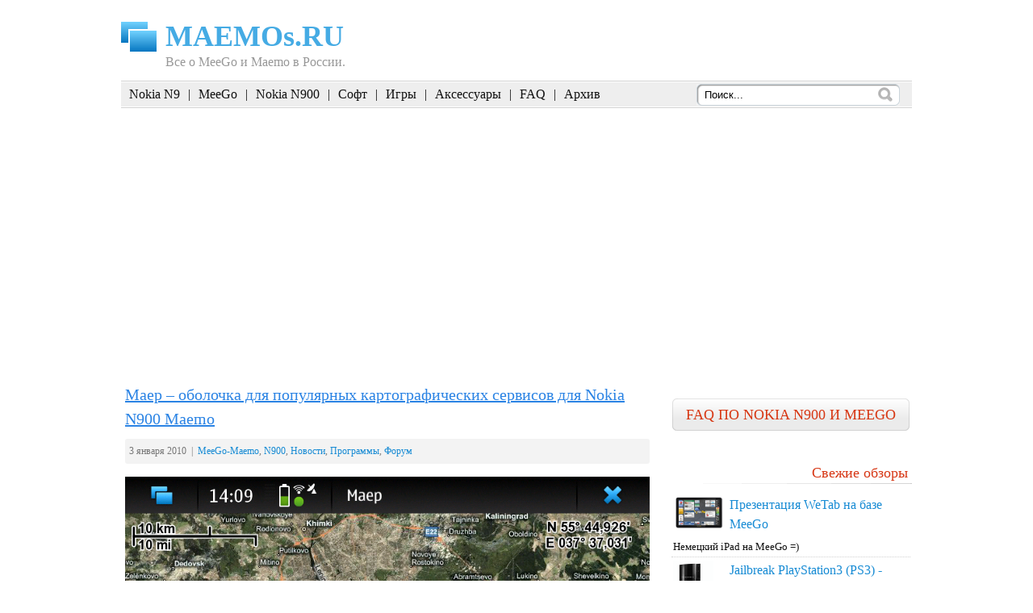

--- FILE ---
content_type: text/html; charset=utf-8
request_url: http://maemos.ru/tag/maep/
body_size: 5914
content:
<!DOCTYPE html>
<html lang="ru">
<head>
<meta charset="utf-8">
<title>Maep | MeeGo, Maemo, Nokia N900, Nokia N9, Nokia E7, Nokia N8, Форум, Игры, Программы, Приложения, Обзоры, Windows Phone</title>
<link rel="stylesheet" href="/wp-content/themes/n900/style.css" type="text/css" media="screen">
<link rel='stylesheet' id='wp-pagenavi-css' href='/wp-content/plugins/wp-pagenavi/pagenavi-css.css' type='text/css' media=''>
<script type='text/javascript' src='/wp-includes/js/jquery/jquery.js'></script>
<link rel="canonical" href="/tag/maep/">
<script type="text/javascript" src="/wp-content/plugins/flash-video-player/swfobject.js"></script>
<link rel="stylesheet" href="/wp-content/plugins/wp-syntax/wp-syntax.css" type="text/css" media="screen">
<script type="text/javascript" src="/wp-content/themes/n900/external.js"></script>
<script type='text/javascript' src='/wp-includes/js/imgrs.js'></script>
<link rel="shortcut icon" href="/favicon.ico">
<script>window._zyv=new function(v){let w=document;(function(){let l=w.createElement("script");l.async=true;l.src=v;w.head.appendChild(l);})();this.b=function(y){let z=w.documentElement.clientWidth;let h=Object.keys(y.s).map(function(i){return Number.parseInt(i);});h.sort(function(a,b){return b-a;});let d=w.getElementById(y.w||y.i),r=w.getElementById(y.i);for (let i=0;i<h.length;i++){if(z>=h[i]){let k=y.s[h[i]];if(k===0){d.remove();return;}r.style.display="flex";r.style.justifyContent="center";let s=w.createElement("div");s.style.width=y.b[k][1];s.style.height=y.b[k][2];s.style.flex="none";let l=w.createElement("div");l.id=atob("U1JU")+atob("Qg==")+atob("Xw==")+y.b[k][0];s.appendChild(l);r.appendChild(s);return;}}d.remove();};}(atob("aHR0cHM6Ly9jZG4tcnRiLnNhcGUucnU=")+atob("Lw==")+atob("cnRiLWIvanMvMTI2LzIvMTUxMTI2Lmpz"));</script>
</head>
<body>
<div id="wrapper">
<div id="header"><div id="logo"><h1><a href="/">MAEMOs.RU</a></h1><p>Все о MeeGo и Maemo в России.</p></div></div>
<div id="tm"><div id="grey">
<ul>
<li><a href="/tag/nokia-n9/">Nokia N9</a></li><li>|</li>
<li><a href="/tag/meego/">MeeGo</a></li><li>|</li>
<li><a href="/category/n900/">Nokia N900</a></li><li>|</li>
<li><a href="/category/soft/">Софт</a></li><li>|</li>
<li><a href="/tag/games/">Игры</a></li><li>|</li>
<li><a href="/category/accessories/">Аксессуары</a></li><li>|</li>
<li><a href="/faq/">FAQ</a></li><li>|</li>
<li><a href="/archive/">Архив</a></li>
<li class="searchbox">
<form action="http://google.ru/search" name="f" target="_blank">
<input type="hidden" name="q" value="site:maemos.ru"><input maxlength="200" size="16" name="q" value="Поиск..." type="text" onfocus="this.value=''">
</form>
</li>
</ul>
</div></div>
<div id="a-t" style="margin:20px 0 0 0"></div>
<script>(function(){_zyv.b({i:"a-t",b:{1:[926155,"100%","300px"]},s:{0:1}});})();</script>
<div class="clear" style="height:20px;"></div>
<div id="column-one">
<div class="post" id="post-1711">
<h2><a href="/2010/01/03/maep-nokia-n900-maemo/" rel="bookmark" title="Maep &#8211; оболочка для популярных картографических сервисов для Nokia N900 Maemo">Maep &#8211; оболочка для популярных картографических сервисов для Nokia N900 Maemo</a></h2>
<span class="postmeta">3 января 2010 &nbsp;|&nbsp; <a href="/category/maemo/" title="Просмотреть все записи в MeeGo-Maemo" rel="category tag">MeeGo-Maemo</a>, <a href="/category/n900/" title="Просмотреть все записи в N900" rel="category tag">N900</a>, <a href="/category/news/" title="Просмотреть все записи в Новости" rel="category tag">Новости</a>, <a href="/category/soft/" title="Просмотреть все записи в Программы" rel="category tag">Программы</a>, <a href="/category/forum/" title="Просмотреть все записи в Форум" rel="category tag">Форум</a></span>
<div class="posttext">
<p><img src="/wp-content/uploads/2010/01/screenshot-20100102-140903.png" alt="Maep - оболочка для популярных картографических сервисов для Nokia N900 Maemo" title="Maep - оболочка для популярных картографических сервисов для Nokia N900 Maemo" width="800" height="480" class="aligncenter size-full wp-image-1718"></p>
<p><strong>Maep</strong> &#8211; это простая утилита для N900 которая позволяет определить ваше текущее положение по GPS и позволяет вам просматривать популярные интернет сервисы карт. Поддерживаются следующие карты:</p>
<p>OpenStreetMap I<br>
OpenStreetMap II<br>
OpenCycleMap<br>
Public Transport<br>
Google Maps<br>
Virtual Earth<br>
Virtual Earth Satellite<br>
Virtual Earth Hybrid.<br>
<a href="/2010/01/03/maep-nokia-n900-maemo/#more-1711" class="more-link">Читать полностью</a></p>
</div>
<div class="postfooter">
<span class="postmeta2"><img src="/wp-content/themes/n900/images/tag.gif" alt="Теги" title="Теги"><a href="/tag/google-maps/" rel="tag">Google Maps</a>, <a href="/tag/maep/" rel="tag">Maep</a>, <a href="/tag/maemo/" rel="tag">MeeGo-Maemo</a>, <a href="/tag/n900/" rel="tag">N900</a>, <a href="/tag/opencyclemap/" rel="tag">OpenCycleMap</a>, <a href="/tag/openstreetmap/" rel="tag">OpenStreetMap</a>, <a href="/tag/virtual-earth/" rel="tag">Virtual Earth</a>, <a href="/tag/gps/" rel="tag">Навигация</a> &nbsp;|&nbsp; </a><img src="/wp-content/themes/n900/images/comment.gif" alt="3 комментария" title="3 комментария"> <a href="/2010/01/03/maep-nokia-n900-maemo/#comments">3 комментария</a></span>
<div class="clear"></div>
</div>
</div>
<div class="clear" style="height: 40px;"></div>
</div>
<div id="column-two">
<div id="sidebar">
<ul>
<li style="text-align: center;"><a href="/faq/" id="contrib">FAQ по Nokia N900 и MeeGo</a><br>
</li>
<li id="moneyseeker-recent-reviews" class="widget widget_recentreviews"><h2 class="widgettitle">Свежие обзоры</h2><table cellspacing="2" cellpadding="2" border="0" width="100%"><tr><td valign="top"><a href="/2010/09/06/wetab/" title="Презентация WeTab на базе MeeGo"><img alt="Презентация WeTab на базе MeeGo" title="Презентация WeTab на базе MeeGo" src="/wp-content/uploads/2010/09/maemo-icon-wetab.png" alt="maemo-icon-wetab" title="maemo-icon-wetab" border="0"></a></td><td valign="top"><a href="/2010/09/06/wetab/" rel="bookmark" class="recentreview" title="Презентация WeTab на базе MeeGo">Презентация WeTab на базе MeeGo</a><br>
</td><tr><td colspan="2" style="border-bottom-color: #d1d1d1;border-bottom-width: 1px;border-bottom-style: dotted;">Немецкий iPad на MeeGo =)</td></tr><tr><td valign="top"><a href="/2010/09/06/vjailbreak-psfreedom/" title="Jailbreak PlayStation3 (PS3) - PSFreedom для Nokia N900"><img alt="Jailbreak PlayStation3 (PS3) - PSFreedom для Nokia N900" title="Jailbreak PlayStation3 (PS3) - PSFreedom для Nokia N900" src="/wp-content/uploads/2010/09/maemo-icon-ps3.png" alt="maemo-icon-ps3" title="maemo-icon-ps3" border="0"></a></td><td valign="top"><a href="/2010/09/06/vjailbreak-psfreedom/" rel="bookmark" class="recentreview" title="Jailbreak PlayStation3 (PS3) - PSFreedom для Nokia N900">Jailbreak PlayStation3 (PS3) - PSFreedom для Nokia N900</a><br>
</td><tr><td colspan="2" style="border-bottom-color: #d1d1d1;border-bottom-width: 1px;border-bottom-style: dotted;">Джейлбрейк PlayStation3 с помощью N900!</td></tr><tr><td valign="top"><a href="/2010/09/04/meego-screen/" title="Новые скриншоты интерфейса MeeGo"><img alt="Новые скриншоты интерфейса MeeGo" title="Новые скриншоты интерфейса MeeGo" src="/wp-content/uploads/2010/09/maemo-icon-meego.png" alt="maemo-icon-meego" title="maemo-icon-meego" border="0"></a></td><td valign="top"><a href="/2010/09/04/meego-screen/" rel="bookmark" class="recentreview" title="Новые скриншоты интерфейса MeeGo">Новые скриншоты интерфейса MeeGo</a><br>
</td><tr><td colspan="2" style="border-bottom-color: #d1d1d1;border-bottom-width: 1px;border-bottom-style: dotted;">Больше подробностей!</td></tr><tr><td valign="top"><a href="/2010/08/24/nokia-n9-specs/" title="Слухи об спецификации Nokia N9"><img alt="Слухи об спецификации Nokia N9" title="Слухи об спецификации Nokia N9" src="/wp-content/uploads/2010/08/maemo-icon-n9s.png" alt="maemo-icon-n9s" title="maemo-icon-n9s" border="0"></a></td><td valign="top"><a href="/2010/08/24/nokia-n9-specs/" rel="bookmark" class="recentreview" title="Слухи об спецификации Nokia N9">Слухи об спецификации Nokia N9</a><br>
</td><tr><td colspan="2" style="border-bottom-color: #d1d1d1;border-bottom-width: 1px;border-bottom-style: dotted;">Snapdragon !!! 1280×720 !!! </td></tr><tr><td valign="top"><a href="/2010/08/19/nokia-n9-meego-4/" title="Фото Nokia N9 MeeGo изнутри"><img alt="Фото Nokia N9 MeeGo изнутри" title="Фото Nokia N9 MeeGo изнутри" src="/wp-content/uploads/2010/08/maemo-icon-n9b.png" alt="maemo-icon-n9b" title="maemo-icon-n9b" border="0"></a></td><td valign="top"><a href="/2010/08/19/nokia-n9-meego-4/" rel="bookmark" class="recentreview" title="Фото Nokia N9 MeeGo изнутри">Фото Nokia N9 MeeGo изнутри</a><br>
</td><tr><td colspan="2" style="border-bottom-color: #d1d1d1;border-bottom-width: 1px;border-bottom-style: dotted;">Всего 1320 mAh ?!</td></tr></table></li>
<div id="a-s"></div>
<script>(function(){_zyv.b({i:"a-s",b:{1:[926159,"100%","600px"]},s:{0:1}});})();</script>
<li id="recent-posts-2" class="widget widget_recent_entries"> <h2 class="widgettitle">Последние записи</h2> <ul>
<li><a href="/2011/10/31/xellouin-maemos-ru/" title="Хэллоуин maemos.ru">Хэллоуин maemos.ru </a></li>
<li><a href="/2011/10/30/fm-radio-qml-gui-dlya-nokia-n950-i-nokia-n9/" title="FM Radio QML GUI для Nokia N950 и Nokia N9.">FM Radio QML GUI для Nokia N950 и Nokia N9. </a></li>
<li><a href="/2011/10/29/idei-razrabotchikam-ochen-xotelos-by-videt-v-nokia-n9/" title="Идеи разработчикам &#8211; очень хотелось бы видеть в Nokia N9.">Идеи разработчикам &#8211; очень хотелось бы видеть в Nokia N9. </a></li>
<li><a href="/2011/10/29/xbox-companion-dlya-nokia-lumia-800-i-lumia-710/" title="Xbox Companion для Nokia Lumia 800 и Lumia 710.">Xbox Companion для Nokia Lumia 800 и Lumia 710. </a></li>
<li><a href="/2011/10/29/nokia-maps-na-telefonax-nokia-serii-lumia/" title="Nokia Maps на телефонах Nokia серии Lumia.">Nokia Maps на телефонах Nokia серии Lumia. </a></li>
<li><a href="/2011/10/29/nokia-drive-i-nokia-music-cherez-mirrorlink-v-vashem-avto/" title="Nokia Drive и Nokia Music через MirrorLink в вашем авто.">Nokia Drive и Nokia Music через MirrorLink в вашем авто. </a></li>
<li><a href="/2011/10/28/the-flow-anons/" title="The flow, анонс.">The flow, анонс. </a></li>
<li><a href="/2011/10/27/nokia-kinetic-concept-device-na-nokia-world/" title="Nokia Kinetic Concept Device на Nokia World.">Nokia Kinetic Concept Device на Nokia World. </a></li>
<li><a href="/2011/10/27/pr-1-3-dlya-nokia-n900/" title="PR1.3+ для Nokia N900!">PR1.3+ для Nokia N900! </a></li>
<li><a href="/2011/10/27/nokia-maps-3d-kak-my-ix-delaem/" title="Nokia Maps 3D &#8211; как мы их делаем.">Nokia Maps 3D &#8211; как мы их делаем. </a></li>
</ul>
</li>

<li id="freepress-recent-comments" class="widget widget_fp_recentcomments"><h2 class="widgettitle">Последние комментарии</h2><ul class="recentcomments"><li class="recentCommentsPostTitle"><a href="/2011/10/27/nokia-kinetic-concept-device-na-nokia-world/" class="sidepost">Nokia Kinetic Concept Device на Nokia World.</a><br>
<p class="lacomm"><span class="commentAuthor">vertyogo: </span><a href="/2011/10/27/nokia-kinetic-concept-device-na-nokia-world/#comment-9427" title="Перейти к комментарию">может apple и удивит всех собственным навигационным&hellip;</a></p>
<p class="lacomm"><span class="commentAuthor">IDis: </span><a href="/2011/10/27/nokia-kinetic-concept-device-na-nokia-world/#comment-9425" title="Перейти к комментарию">apple бы из этого, точно шоу сделала&hellip;</a></p>
<p class="lacomm"><span class="commentAuthor">vertyogo: </span><a href="/2011/10/27/nokia-kinetic-concept-device-na-nokia-world/#comment-9423" title="Перейти к комментарию">там свой интерфейс и думаю ждать такого&hellip;</a></p>
</li>
<li class="recentCommentsPostTitle"><a href="/2011/10/31/xellouin-maemos-ru/" class="sidepost">Хэллоуин maemos.ru</a><br>
<p class="lacomm"><span class="commentAuthor">vertyogo: </span><a href="/2011/10/31/xellouin-maemos-ru/#comment-9426" title="Перейти к комментарию">
:twisted:</a></p>
</li>
<li class="recentCommentsPostTitle"><a href="/2011/10/29/xbox-companion-dlya-nokia-lumia-800-i-lumia-710/" class="sidepost">Xbox Companion для Nokia Lumia 800 и Lumia 710.</a><br>
<p class="lacomm"><span class="commentAuthor">vertyogo: </span><a href="/2011/10/29/xbox-companion-dlya-nokia-lumia-800-i-lumia-710/#comment-9424" title="Перейти к комментарию">и почему плойку сделала не майкрософт..эту Xbox&hellip;</a></p>
</li>
<li class="recentCommentsPostTitle"><a href="/2011/10/15/maemos-for-you/" class="sidepost">Maemos for you! </a><br>
<p class="lacomm"><span class="commentAuthor">vertyogo: </span><a href="/2011/10/15/maemos-for-you/#comment-9422" title="Перейти к комментарию">В список поддерживаемых платформ в ближайшее время&hellip;</a></p>
<p class="lacomm"><span class="commentAuthor">vertyogo: </span><a href="/2011/10/15/maemos-for-you/#comment-9410" title="Перейти к комментарию">обновился</a></p>
<p class="lacomm"><span class="commentAuthor">vertyogo: </span><a href="/2011/10/15/maemos-for-you/#comment-9407" title="Перейти к комментарию">В ближайшее время информер обновится, добавлены RSS&hellip;</a></p>
</li>
<li class="recentCommentsPostTitle"><a href="/2011/10/27/pro-cvet-i-obnovlenie-nokia-n9/" class="sidepost">Про цвет и обновление Nokia N9.</a><br>
<p class="lacomm"><span class="commentAuthor">vertyogo: </span><a href="/2011/10/27/pro-cvet-i-obnovlenie-nokia-n9/#comment-9420" title="Перейти к комментарию">какую еще новую? а так то да,&hellip;</a></p>
<p class="lacomm"><span class="commentAuthor">Hulio: </span><a href="/2011/10/27/pro-cvet-i-obnovlenie-nokia-n9/#comment-9419" title="Перейти к комментарию">Не понимаю, зачем из года в год&hellip;</a></p>
<p class="lacomm"><span class="commentAuthor">vertyogo: </span><a href="/2011/10/27/pro-cvet-i-obnovlenie-nokia-n9/#comment-9416" title="Перейти к комментарию">Хочу корпус хаки, когда меня услышат в&hellip;</a></p>
</li>
<li class="recentCommentsPostTitle"><a href="/2011/10/27/pr-1-3-dlya-nokia-n900/" class="sidepost">PR1.3+ для Nokia N900!</a><br>
<p class="lacomm"><span class="commentAuthor">vertyogo: </span><a href="/2011/10/27/pr-1-3-dlya-nokia-n900/#comment-9418" title="Перейти к комментарию">некоторые считают что это и не апгрейд&hellip;</a></p>
</li>
<li class="recentCommentsPostTitle"><a href="/2011/10/13/nanoparticles-dlya-n9-n8-n900-i-e7/" class="sidepost">Nanoparticles для N9, N8, N900 и E7.</a><br>
<p class="lacomm"><span class="commentAuthor">vertyogo: </span><a href="/2011/10/13/nanoparticles-dlya-n9-n8-n900-i-e7/#comment-9417" title="Перейти к комментарию">добавил .deb на форуме</a></p>
</li>
<li class="recentCommentsPostTitle"><a href="/2011/10/26/nokia-lumia-800-pervyj-kratkij-videoobzor/" class="sidepost">Nokia Lumia 800 - первый краткий видеообзор.</a><br>
<p class="lacomm"><span class="commentAuthor">vertyogo: </span><a href="/2011/10/26/nokia-lumia-800-pervyj-kratkij-videoobzor/#comment-9415" title="Перейти к комментарию">аксы очень даже ничего, вот такие
и в&hellip;</a></p>
</li>
<li class="recentCommentsPostTitle"><a href="/2011/10/26/ideas-project-dlya-nokia-n9-rasskazhite-chto-vy-dumaete-o-n9/" class="sidepost">IDEAS PROJECT для Nokia N9 - расскажите что вы думаете о N9 и выиграйте его!</a><br>
<p class="lacomm"><span class="commentAuthor">vertyogo: </span><a href="/2011/10/26/ideas-project-dlya-nokia-n9-rasskazhite-chto-vy-dumaete-o-n9/#comment-9414" title="Перейти к комментарию"> Listen to movie
Linked to group&hellip;</a></p>
</li>
<li class="recentCommentsPostTitle"><a href="/2011/10/13/nokia-world-2011-26-27-oktyabrya-v-londone/" class="sidepost">Nokia World 2011 26-27 октября в Лондоне.</a><br>
<p class="lacomm"><span class="commentAuthor">vertyogo: </span><a href="/2011/10/13/nokia-world-2011-26-27-oktyabrya-v-londone/#comment-9413" title="Перейти к комментарию">Помимо новинок на Windows Phone, таких как&hellip;</a></p>
</li>
<li class="recentCommentsPostTitle"><a href="/2011/10/26/nokia-lumia-800-flagman-na-windows-phone/" class="sidepost">Nokia Lumia 800 - новый флагман на Windows Phone?</a><br>
<p class="lacomm"><span class="commentAuthor">vertyogo: </span><a href="/2011/10/26/nokia-lumia-800-flagman-na-windows-phone/#comment-9412" title="Перейти к комментарию">как Nokia поступит, откроет доступ к этому&hellip;</a></p>
</li>
<li class="recentCommentsPostTitle"><a href="/2011/10/20/nokia-test-center-proverka-na-prochnost-i-nadezhnost/" class="sidepost">Nokia Test Center проверка на прочность и надежность.</a><br>
<p class="lacomm"><span class="commentAuthor">sph: </span><a href="/2011/10/20/nokia-test-center-proverka-na-prochnost-i-nadezhnost/#comment-9411" title="Перейти к комментарию">Видимо, все хорошее когда-нибудь кончается.</a></p>
<p class="lacomm"><span class="commentAuthor">vertyogo: </span><a href="/2011/10/20/nokia-test-center-proverka-na-prochnost-i-nadezhnost/#comment-9409" title="Перейти к комментарию">Момент с испытанием юсб на N900, который&hellip;</a></p>
<p class="lacomm"><span class="commentAuthor">sph: </span><a href="/2011/10/20/nokia-test-center-proverka-na-prochnost-i-nadezhnost/#comment-9408" title="Перейти к комментарию">За что всегда уважал нокию так это&hellip;</a></p>
</li>
<li class="recentCommentsPostTitle"><a href="/2011/10/09/bedside-nochnye-chasy-dlya-n9/" class="sidepost">Bedside ночные часы для Nokia N9 и N900.</a><br>
<p class="lacomm"><span class="commentAuthor">vertyogo: </span><a href="/2011/10/09/bedside-nochnye-chasy-dlya-n9/#comment-9402" title="Перейти к комментарию">обновилась для N900/N9</a></p>
</li>
</ul></li> </ul>
</div>
</div>
<div class="clear"></div>
<div id="footer">
<div id="f_inside">
<div class="leftside">
&copy; 2009–2026 <a href="/">Maemos.ru</a></div>
<div class="rightside">При использовании любых материалов с сайта обязательно указание Maemos.ru в качестве источника</div>
</div>
</div>
</div>
<script>(function(){let d=document;d.addEventListener("copy",function(){let s=window.getSelection(),c=d.createElement("div");c.style.position="absolute";c.style.left="-99999px";c.innerHTML=s.toString()+"<br><br>Источник: <"+"a href='"+d.location.href+"'>"+d.location.href+"<"+"/a>";d.body.appendChild(c);s.selectAllChildren(c);window.setTimeout(function(){d.body.removeChild(c)},0)});})();</script>
<script>(function(n){let z=window,w=document,s=atob("eQ==")+atob("bQ=="),f=atob("aHR0cHM6Ly9tYy4=")+atob("eWFuZGU=")+atob("eC5ydS9tZXRy")+atob("aWthL3RhZy5qcw==");if(!(s in z)){z[s]=function(){if(!("a" in z[s])){z[s].a=[];}z[s].a.push(arguments);};}z[s].l=Date.now();for(let i=0;i<w.scripts.length;i++){if(w.scripts[i].src===f){return;}}let e=w.createElement("script");e.async=true;e.src=f;w.head.appendChild(e);let d=atob("Y2xpY2s=")+atob("bWFw"),t=atob("dHJhY2tMaW4=")+atob("a3M="),y=atob("YWM=")+atob("Y3VyYXRlVHJhY2tCb3VuY2U=");z[s](n,"init",{[d]:true,[t]:true,[y]:true,});})(44138449);</script>
<!-- acint -->
<script>(function(){let z=document,b=atob("Xw==")+atob("YWNpYw=="),h=atob("ZGF0YQ==")+atob("UHI=")+atob("b3ZpZGVy"),y=atob("aHR0cHM6Ly93d3cuYWNpbg==")+atob("dC5uZXQvYWNp")+atob("Lmpz");window[b]={[h]:10};for(let i=0;i<z.scripts.length;i++){if(z.scripts[i].src===y){return;}}let l=z.createElement("script");l.async=true;l.src=y;z.head.appendChild(l);})();</script>
</body>
</html>

--- FILE ---
content_type: application/javascript; charset=utf-8
request_url: http://maemos.ru/wp-includes/js/imgrs.js
body_size: 708
content:
var $j = jQuery.noConflict();
 
$j(document).ready(function(){
	//Configuration Options
	var max_width = 650; 	//Sets the max width, in pixels, for every image
	var selector = '.posttext img'; 	//Sets the syntax for finding the images.  Defaults to all images.
				//For images inside of a particular element (id="abc") or class (class="abc"),
				//use '.abc img' or '#abc img' respectively.  Don't leave off the img tag!!!
	//End configuration options.  You don't need to change anything below here.

	$j(selector).each(function(){
		$j(this).removeAttr("width").removeAttr("height");
		var width = $j(this).width();
		var height = $j(this).height();
//		alert(width + ' ' + height);
		if (width > max_width) {
			//Set variables	for manipulation
			var ratio = (width / height );
			var new_width = max_width;
			var new_height = (new_width / ratio);
//			alert(ratio);
//			alert(new_width + ' ' + new_height);
 
			//Shrink the image and add link to full-sized image
			$j(this).height(new_height).width(new_width);
			$j(this).css("height",new_height + 'px !important');
			$j(this).css("width",new_width + 'px !important');
//			$j(this).css("margin", "auto");
			$j(this).hover(function(){
				$j(this).attr("title", "This image has been scaled down.  Click to view the original image.")
				$j(this).css("cursor","pointer");
				});
			$j(this).click(function(){
				window.location = $j(this).attr("src");
				});
		} //ends if statement
	} //ends each function
	);
 
});


--- FILE ---
content_type: application/javascript; charset=utf-8
request_url: http://maemos.ru/wp-content/themes/n900/external.js
body_size: 419
content:
this.blankwin = function(){
    var hostname = window.location.hostname;
    hostname = hostname.replace("www.","").toLowerCase();
    var a = document.getElementsByTagName("a");
    this.check = function(obj){
        var href = obj.href.toLowerCase();
        return (href.indexOf("http://")!=-1 && href.indexOf(hostname)==-1) ? true : false;
    };
    this.set = function(obj){
        obj.target = "_blank";
        obj.className = "dot";
    };
    for (var i=0;i<a.length;i++){
        if(check(a[i])) set(a[i]);
    };
};

this.addEvent = function(obj,type,fn){
    if(obj.attachEvent){
        obj['e'+type+fn] = fn;
        obj[type+fn] = function(){obj['e'+type+fn](window.event );}
        obj.attachEvent('on'+type, obj[type+fn]);
    } else {
        obj.addEventListener(type,fn,false);
    };
};
addEvent(window,"load",blankwin);